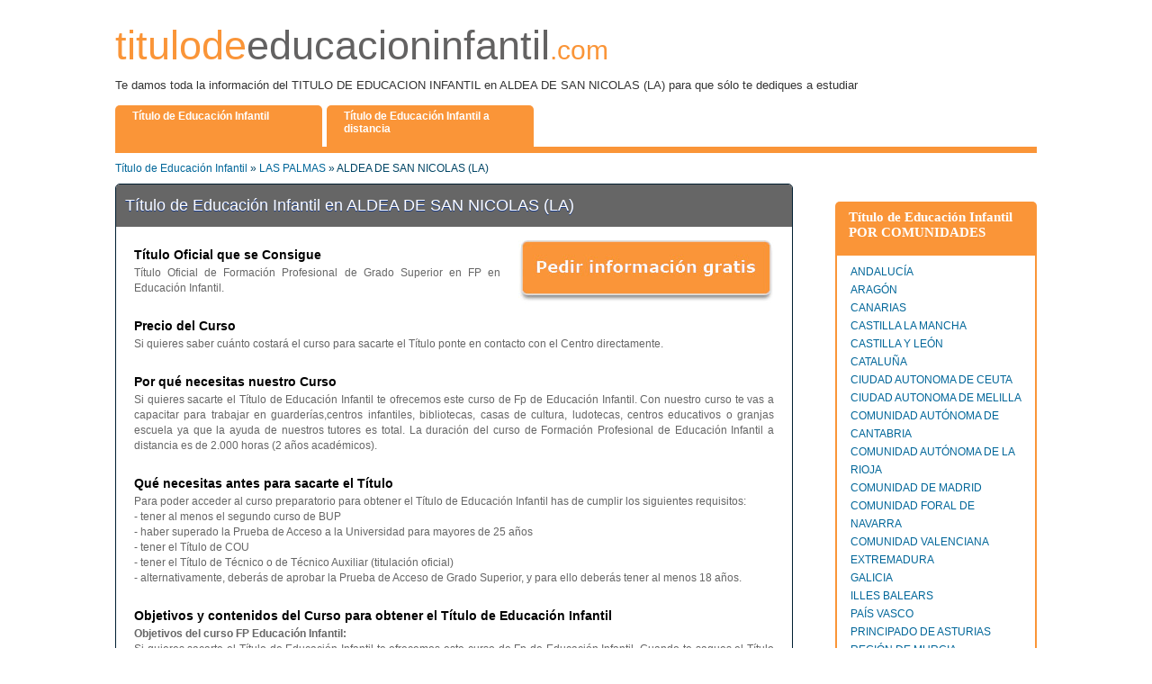

--- FILE ---
content_type: text/html; charset=utf-8
request_url: https://www.titulodeeducacioninfantil.com/c-ALDEA-DE-SAN-NICOLAS-(LA)
body_size: 11933
content:
<!DOCTYPE html PUBLIC "-//W3C//DTD XHTML 1.0 Transitional//ES" "http://www.w3.org/TR/xhtml1/DTD/xhtml1-transitional.dtd">
<html xmlns="http://www.w3.org/1999/xhtml" lang="es">
<head>
<meta http-equiv="Content-Type" content="text/html; charset=utf-8" />
<title>
TITULO DE EDUCACION INFANTIL ALDEA DE SAN NICOLAS (LA)</title>
<meta name="Keywords" content="TITULO DE EDUCACION INFANTIL ALDEA DE SAN NICOLAS (LA), formaci&#243;n profesional TITULO DE EDUCACION INFANTIL ALDEA DE SAN NICOLAS (LA), fp TITULO DE EDUCACION INFANTIL ALDEA DE SAN NICOLAS (LA), ciclos formativos TITULO DE EDUCACION INFANTIL ALDEA DE SAN NICOLAS (LA), FP por libre TITULO DE EDUCACION INFANTIL ALDEA DE SAN NICOLAS (LA)" />
<meta name="Description" content="Con el TITULO DE EDUCACION INFANTIL ALDEA DE SAN NICOLAS (LA) aprenderás todo lo necesario para encontrar trabajo" />
<link href="https://www.titulodeeducacioninfantil.com/css/stylesheet-not-minified.css" rel="stylesheet" type="text/css" />
<!--<link href="css/style.css" rel="stylesheet" type="text/css" />-->
<link rel="stylesheet" type="text/css" href="https://www.titulodeeducacioninfantil.com/css/thickbox.css" />
<!--[if lte IE 6]><style>img, ul,div,input { behavior: url(https://www.titulodeeducacioninfantil.com/css/iepngfix.htc); }</style><![endif]-->
<!--[if lt IE 7]><script type="text/javascript" src="https://www.titulodeeducacioninfantil.com/js/ie7fix.js"></script><![endif]-->
<script type="text/javascript" src="https://www.titulodeeducacioninfantil.com/js/jquery-1.4.2.min.js"></script>
<script src="https://www.titulodeeducacioninfantil.com/js/jquery-ui.min.js"></script>
<script type="text/javascript" src="https://www.titulodeeducacioninfantil.com/js/validation.js"></script>
<script type="text/javascript">
$(document).ready(function(e) {
    $( "#makeMeDraggable" ).draggable();
});
</script>
</head>
<body>
<div class="wrap">
  <div class="header">
    <div class="logo" style="font-size:45px"><a href="https://www.titulodeeducacioninfantil.com/"><span class="co">titulode</span><span>educacioninfantil</span><span class="logo_1">.com</span></a></div>
<div class="logo_txt"><p>Te damos toda la información del TITULO DE EDUCACION INFANTIL en ALDEA DE SAN NICOLAS (LA) para que s&#243;lo te dediques a estudiar</p>    </div>	
<div class="navi fl">
 
  <ul>	        
    <li><a  href="https://www.titulodeeducacioninfantil.com/"><span>T&#237;tulo de Educaci&#243;n Infantil</span></a></li>	
	       <li><a href="https://www.titulodeeducacioninfantil.com/titulo-de-educacion-infantil-a-distancia.html"><span>T&#237;tulo de Educaci&#243;n Infantil a distancia</span></a></li>				    
   </ul>     
</div>	    
    
    <!--<div class="navi fl">
      <ul>
        <li><a class="active" href="#"><span>CURSOS 1</span></a></li>
        <li><a class="active" href="#"><span>CURSOS 2</span></a></li>
      </ul>
      <div class="cl"></div>
    </div>--> 
    <!--<div class="navi2 fr"><a href="#"><img src="images/sobre_fp.jpg" alt="Recursos_sobre_FP" /></a></div>-->
    <div class="cl"></div>
  </div>
  <div class="body_part">
    <div class="content">
      <div class="breadcrumb">
	<a href="https://www.titulodeeducacioninfantil.com/">T&#237;tulo de Educaci&#243;n Infantil</a>
	 &raquo; <a href="https://www.titulodeeducacioninfantil.com/p-LAS-PALMAS">LAS PALMAS</a>  &raquo; ALDEA DE SAN NICOLAS (LA) </div>
	<div class="box course_content">
		<h2>
			
			T&#237;tulo de Educaci&#243;n Infantil en ALDEA DE SAN NICOLAS (LA)			
		</h2>

		
		        <a href="javascript:void(0);" onclick="javascript:document.getElementById('fadebox').style.display='block'; javascript:document.getElementById('popup').style.display='block'" class="fr" style="padding-left:20px; padding-bottom:20px;"><img src="https://www.titulodeeducacioninfantil.com/images/gratis.jpg" width="284" height="70" alt="lead_form" /></a>
			<h3 class="head1">T&#237;tulo Oficial que se Consigue</h3>
            <p align="justify">T&#237;tulo Oficial de Formaci&#243;n Profesional de Grado Superior en FP en Educaci&#243;n Infantil.</p>
		
			<br><h3 class="head1">Precio del Curso</h3>
            <p align="justify">Si quieres saber cu&#225;nto costar&#225; el curso para sacarte el T&#237;tulo ponte en contacto con el Centro directamente.</p>
			
			
			
						
            <br><h3 class="head1">Por qué necesitas nuestro Curso</h3>
            <p align="justify">Si quieres sacarte el T&#237;tulo de Educaci&#243;n Infantil te ofrecemos este curso de Fp de Educaci&#243;n Infantil. Con nuestro curso te vas a capacitar para trabajar en guarder&#237;as,centros infantiles, bibliotecas, casas de cultura, ludotecas, centros educativos o granjas escuela ya que la ayuda de nuestros tutores es total. La duraci&#243;n del curso de Formaci&#243;n Profesional de Educaci&#243;n Infantil a distancia es de 2.000 horas (2 a&#241;os acad&#233;micos).</p>
									<br><h3 class="head1">Qué necesitas antes para sacarte el Título</h3>
            <p align="justify">Para poder acceder al curso preparatorio para obtener el T&#237;tulo de Educaci&#243;n Infantil has de cumplir los siguientes requisitos:<br>
- tener al menos el segundo curso de BUP<br>
- haber superado  la Prueba de Acceso a la Universidad para mayores de 25 a&#241;os<br>
- tener el T&#237;tulo de COU<br> 
- tener el T&#237;tulo de T&#233;cnico o de T&#233;cnico Auxiliar (titulaci&#243;n oficial)<br> 
- alternativamente, deber&#225;s de aprobar la Prueba de Acceso de Grado Superior, y para ello deber&#225;s tener al menos 18 a&#241;os. <br></p>
						
					<br><h3 class="head1">Objetivos y contenidos del Curso para obtener el T&#237;tulo de Educaci&#243;n Infantil</h3>
					<p align="justify">
					
	<strong>Objetivos del curso FP Educaci&#243;n Infantil:</strong><br />
	Si quieres sacarte el T&#237;tulo de Educaci&#243;n Infantil te ofrecemos este curso de Fp de Educaci&#243;n Infantil. Cuando te saques el T&#237;tulo Oficial nuestro curso te va a capacitar para trabajar en guarder&#237;as,centros infantiles, bibliotecas, casas de cultura, ludotecas, centros educativos o granjas escuela ya que la ayuda de nuestros tutores es total. La duraci&#243;n del curso de Formaci&#243;n Profesional de Educaci&#243;n Infantil a distancia es de 2.000 horas (2 a&#241;os acad&#233;micos).<br />
	<br />
	<strong>Contenidos del curso FP Educaci&#243;n Infantil:</strong><br />
	Para conseguir el T&#237;tulo de FP, el programa del curso&nbsp; Formaci&#243;n Profesional de Grado Superior Educaci&#243;n Infantil es el siguiente:<br />
	- Did&#225;ctica de la educaci&#243;n infantil<br />
	- Autonom&#237;a personal y salud infantil<br />
	- El juego infantil y su metodolog&#237;a<br />
	- Expresi&#243;n y comunicaci&#243;n<br />
	- Desarrollo cognitivo y motor<br />
	- Desarrollo socioafectivo<br />
	- Habilidades sociales<br />
	- Intervenci&#243;n con familias y atenci&#243;n a menores en riesgo social<br />
	- Proyecto de atenci&#243;n a la infancia<br />
	- Primeros auxilios<br />
	- Formaci&#243;n y orientaci&#243;n laboral<br />
	- Empresa e iniciativa emprendedora<br />
	- Formaci&#243;n en centros de trabajo<br />
	<br />
	Al terminar el curso obtendr&#225;s el t&#237;tulo de T&#233;cnico Superioren Educaci&#243;n Infantil<br />
	&nbsp;
<div>
	<strong>Por qu&#233; sacarse el T&#237;tulo de&nbsp;Educaci&#243;n Infantil</strong></div>
<div>
	En el contexto actual de crisis en el que vivimos hay dos sectores que se han visto bastante menos afectados que otros: el de las nuevas tecnolog&#237;a y el de la Educaci&#243;n.</div>
<div>
	Habr&#225;s o&#237;do y le&#237;do que la FP es un sector estrat&#233;gico para el Gobierno: se ha visto la necesidad de alumnos bien preparados para ejercer una profesi&#243;n dadas las carencias actuales de profesionales altamente cualificados, y se est&#225;n tomando las medidas para corregir esta situaci&#243;n, promoviendo los estudios de Grados Medios y Superiores, ya que se observa que los perfiles de profesionales con T&#237;tulos de FP acceden con mayor facilidad a puestos de trabajo, tanto en el pa&#237;s como en el extranjero.</div>
<div>
	Es por ello que cada d&#237;a hay m&#225;s demanda para realizar estudios de FP, ya que es perceptible que los empleadores cada vez demandan que los trabajadores posean un T&#237;tulo Oficial: es por ello que podemos asegurar que los poseedores del T&#237;tulo de Educaci&#243;n Infantil&nbsp;est&#225;n tardando menos tiempo en encontrar un trabajo y que muchos de estos se acaban convirtiendo en trabajos fijos en menos espacio de tiempo.</div>
<div>
	&nbsp;</div>
<div>
	<strong>&#161;S&#225;cate el T&#237;tulo de Educaci&#243;n Infantil y empieza a trabajar ya!</strong></div>					</p>
				
				
	</div>
	
	
	
	
	
	
	
	
	
    <!--<div class="box form">
	
    </div>-->
<div class="cl"></div>
	
	<h2 class="head style1"><font color="#666666"><u>Centros de formaci&#243;n donde sacarte el Título  en ALDEA DE SAN NICOLAS (LA)</u></font></h2><br />
<div class="cursosbox_top1_bg"></div>
        <div class="cursosbox_mid_bg1">
		
	<h2 style="display:none"></h2>
	<div>
				
				<a href="https://www.titulodeeducacioninfantil.com/centro-formacion-Formaci&#243;n-Universitaria"> Centro Privado de Formaci&#243;n Profesional a Distancia&nbsp;Formaci&#243;n Universitaria </a>
				<table  cellspacing="0" cellpadding="0" width="100%">				
				<tr style="color:#000000">
				   <td>
					 Calle Valpara&#237;so 5
				   </td>
				</tr>
				<tr style="color:#000000">
		    		<td>
			    		<strong>Ciudad: </strong>SEVILLA ciudad
				    </td>
				</tr>
				<tr style="color:#000000">
				  <td>
					<strong>Provincia: </strong>SEVILLA
				  </td>
				</tr>
				<tr style="color:#000000">
				  <td>
					ANDALUC&#205;A
				  </td>
				</tr>
				<tr style="color:#000000">
				  <td>
					<strong>C&#243;digo Postal: </strong>41013
				  </td>
				</tr>
				</table></div>
				<div class="alignR"><strong></strong> &nbsp;  &nbsp;<strong></strong></div>
</div>
 <div class="cursosbox_bott_bg"></div>

<br />
<h2 class="head style1"><font color="#666666"><u>Comentarios usuarios del T&#237;tulo de Educaci&#243;n Infantil </u></font></h2><br />
 <div class="cursosbox_top1_bg"></div>
 <div class="cursosbox_mid_bg">
	<h2 style="display:none"></h2>

	</div>
 <div class="cursosbox_bott_bg"></div>	  
		<!--<div class="box">
							<h2 class="cursTxt">Este es un ejemplo de footer de esting test2 footer</h2>
						<a href="http://www.edu.gva.es/eva/es/fp/mspprp3d.htm" target="_blank">este es el link 2</a>  <strong>|</strong>  <a href="http://www.sepe.es/contenido/intermedia.html" target="_blank">nuevo link</a>		</div>-->
		<div id="popup">
  <div class="popupwrapper" id="makeMeDraggable">
  
    <div class="popupp">
      <div class="popup_top"></div>
      <div class="popup_head"><a href="javascript:void(0);" onClick="javascript:document.getElementById('fadebox').style.display='none'; javascript:document.getElementById('popup').style.display='none';" class="fr"><img src="https://www.titulodeeducacioninfantil.com/images/close_butt.jpg" alt="close_butt" width="32" height="32" /></a>
        <p>¿Quieres estudiar este curso A DISTANCIA? Rellena tus datos y TE CONTACTAMOS 
          para informarte</p>
      </div>
      <div class="popup_top_head"></div>
      <div class="popup_mid">
        <form onSubmit="return validate_complex_form();" action="/register-exec.php" method="post" name="send_leads" id="myform">
						<input type="hidden" name="id_curso" value="3638" />
				<input type="hidden" name="id_remitente" value="220" />
				<input type="hidden" name="id_campanya" value="1" />
				<input type="hidden" name="site_url" value="https://www.titulodeeducacioninfantil.com/" />
				<input type="hidden" name="user" value="user" />
				<input type="hidden" name="user_pass" value="user_pass" />
				<input type="hidden" name="redir_peticion_ok" value="" />
				<input type="hidden" name="redir_peticion_fallo" value="" />
				<input type="hidden" name="id_pais" value="66" />
							<input type="hidden" name="send_lead" value="1" />
          <h3 class="co1">Datos personales</h3>
          <div class="lead_form_part">
            <div class="lead_form_part_left fl">
              <div class="box1">
              <input type="hidden" name="courseID" id="courseID" value="315" />
             
                <div class="text_part fl"><span>Nombre</span><span class="co2">*</span></div>
                <div class="input_box fr">
                  <input class="text_filed" name="name1" id="name1" value=""  	 type="text" />
                </div>
                <div class="cl"></div>
              </div>
              <div class="box1">
                <div class="text_part fl"><span>Nacionalidad</span><span class="co2">*</span></div>
                <div class="input_box fr">
                  <select class="select_filed" name="nationality" id="nationality">
				   <option value="Seleccionar">Seleccionar</option>
				      <option value="AF">Afghanistan</option><option value="AL">Albania</option><option value="DZ">Algeria</option><option value="AS">American Samoa</option><option value="AD">Andorra</option><option value="AO">Angola</option><option value="AI">Anguilla</option><option value="AQ">Antarctica</option><option value="AG">Antigua and Barbuda</option><option value="AR">Argentina</option><option value="AM">Armenia</option><option value="AW">Aruba</option><option value="AU">Australia</option><option value="AT">Austria</option><option value="AZ">Azerbaijan</option><option value="BS">Bahamas</option><option value="BH">Bahrain</option><option value="BD">Bangladesh</option><option value="BB">Barbados</option><option value="BY">Belarus</option><option value="BE">Belgium</option><option value="BZ">Belize</option><option value="BJ">Benin</option><option value="BM">Bermuda</option><option value="BT">Bhutan</option><option value="BO">Bolivia</option><option value="BA">Bosnia and Herzegovina</option><option value="BW">Botswana</option><option value="BV">Bouvet Island</option><option value="BR">Brazil</option><option value="IO">British Indian Ocean Territory</option><option value="BN">Brunei Darussalam</option><option value="BG">Bulgaria</option><option value="BF">Burkina Faso</option><option value="BI">Burundi</option><option value="KH">Cambodia</option><option value="CM">Cameroon</option><option value="CA">Canada</option><option value="CV">Cape Verde</option><option value="KY">Cayman Islands</option><option value="CF">Central African Republic</option><option value="TD">Chad</option><option value="CL">Chile</option><option value="CN">China</option><option value="CX">Christmas Island</option><option value="CC">Cocos (Keeling) Islands</option><option value="CO">Colombia</option><option value="KM">Comoros</option><option value="CG">Congo</option><option value="CD">Congo, the Democratic Republic of the</option><option value="CK">Cook Islands</option><option value="CR">Costa Rica</option><option value="CI">Cote D'Ivoire</option><option value="HR">Croatia</option><option value="CU">Cuba</option><option value="CY">Cyprus</option><option value="CZ">Czech Republic</option><option value="DK">Denmark</option><option value="DJ">Djibouti</option><option value="DM">Dominica</option><option value="DO">Dominican Republic</option><option value="EC">Ecuador</option><option value="EG">Egypt</option><option value="SV">El Salvador</option><option value="GQ">Equatorial Guinea</option><option value="ER">Eritrea</option><option value="ES" selected="selected">Espa&ntilde;a</option><option value="EE">Estonia</option><option value="ET">Ethiopia</option><option value="FK">Falkland Islands (Malvinas)</option><option value="FO">Faroe Islands</option><option value="FJ">Fiji</option><option value="FI">Finland</option><option value="FR">France</option><option value="GF">French Guiana</option><option value="PF">French Polynesia</option><option value="TF">French Southern Territories</option><option value="GA">Gabon</option><option value="GM">Gambia</option><option value="GE">Georgia</option><option value="DE">Germany</option><option value="GH">Ghana</option><option value="GI">Gibraltar</option><option value="GR">Greece</option><option value="GL">Greenland</option><option value="GD">Grenada</option><option value="GP">Guadeloupe</option><option value="GU">Guam</option><option value="GT">Guatemala</option><option value="GN">Guinea</option><option value="GW">Guinea-Bissau</option><option value="GY">Guyana</option><option value="HT">Haiti</option><option value="HM">Heard Island and Mcdonald Islands</option><option value="VA">Holy See (Vatican City State)</option><option value="HN">Honduras</option><option value="HK">Hong Kong</option><option value="HU">Hungary</option><option value="IS">Iceland</option><option value="IN">India</option><option value="ID">Indonesia</option><option value="IR">Iran, Islamic Republic of</option><option value="IQ">Iraq</option><option value="IE">Ireland</option><option value="IL">Israel</option><option value="IT">Italy</option><option value="JM">Jamaica</option><option value="JP">Japan</option><option value="JO">Jordan</option><option value="KZ">Kazakhstan</option><option value="KE">Kenya</option><option value="KI">Kiribati</option><option value="KP">Korea, Democratic People's Republic of</option><option value="KR">Korea, Republic of</option><option value="KW">Kuwait</option><option value="KG">Kyrgyzstan</option><option value="LA">Lao People's Democratic Republic</option><option value="LV">Latvia</option><option value="LB">Lebanon</option><option value="LS">Lesotho</option><option value="LR">Liberia</option><option value="LY">Libyan Arab Jamahiriya</option><option value="LI">Liechtenstein</option><option value="LT">Lithuania</option><option value="LU">Luxembourg</option><option value="MO">Macao</option><option value="MK">Macedonia, the Former Yugoslav Republic of</option><option value="MG">Madagascar</option><option value="MW">Malawi</option><option value="MY">Malaysia</option><option value="MV">Maldives</option><option value="ML">Mali</option><option value="MT">Malta</option><option value="MH">Marshall Islands</option><option value="MQ">Martinique</option><option value="MR">Mauritania</option><option value="MU">Mauritius</option><option value="YT">Mayotte</option><option value="MX">Mexico</option><option value="FM">Micronesia, Federated States of</option><option value="MD">Moldova, Republic of</option><option value="MC">Monaco</option><option value="MN">Mongolia</option><option value="MS">Montserrat</option><option value="MA">Morocco</option><option value="MZ">Mozambique</option><option value="MM">Myanmar</option><option value="NA">Namibia</option><option value="NR">Nauru</option><option value="NP">Nepal</option><option value="NL">Netherlands</option><option value="AN">Netherlands Antilles</option><option value="NC">New Caledonia</option><option value="NZ">New Zealand</option><option value="NI">Nicaragua</option><option value="NE">Niger</option><option value="NG">Nigeria</option><option value="NU">Niue</option><option value="NF">Norfolk Island</option><option value="MP">Northern Mariana Islands</option><option value="NO">Norway</option><option value="OM">Oman</option><option value="PK">Pakistan</option><option value="PW">Palau</option><option value="PS">Palestinian Territory, Occupied</option><option value="PA">Panama</option><option value="PG">Papua New Guinea</option><option value="PY">Paraguay</option><option value="PE">Peru</option><option value="PH">Philippines</option><option value="PN">Pitcairn</option><option value="PL">Poland</option><option value="PT">Portugal</option><option value="PR">Puerto Rico</option><option value="QA">Qatar</option><option value="RE">Reunion</option><option value="RO">Romania</option><option value="RU">Russian Federation</option><option value="RW">Rwanda</option><option value="SH">Saint Helena</option><option value="KN">Saint Kitts and Nevis</option><option value="LC">Saint Lucia</option><option value="PM">Saint Pierre and Miquelon</option><option value="VC">Saint Vincent and the Grenadines</option><option value="WS">Samoa</option><option value="SM">San Marino</option><option value="ST">Sao Tome and Principe</option><option value="SA">Saudi Arabia</option><option value="SN">Senegal</option><option value="CS">Serbia and Montenegro</option><option value="SC">Seychelles</option><option value="SL">Sierra Leone</option><option value="SG">Singapore</option><option value="SK">Slovakia</option><option value="SI">Slovenia</option><option value="SB">Solomon Islands</option><option value="SO">Somalia</option><option value="ZA">South Africa</option><option value="GS">South Georgia and the South Sandwich Islands</option><option value="LK">Sri Lanka</option><option value="SD">Sudan</option><option value="SR">Suriname</option><option value="SJ">Svalbard and Jan Mayen</option><option value="SZ">Swaziland</option><option value="SE">Sweden</option><option value="CH">Switzerland</option><option value="SY">Syrian Arab Republic</option><option value="TW">Taiwan, Province of China</option><option value="TJ">Tajikistan</option><option value="TZ">Tanzania, United Republic of</option><option value="TH">Thailand</option><option value="TL">Timor-Leste</option><option value="TG">Togo</option><option value="TK">Tokelau</option><option value="TO">Tonga</option><option value="TT">Trinidad and Tobago</option><option value="TN">Tunisia</option><option value="TR">Turkey</option><option value="TM">Turkmenistan</option><option value="TC">Turks and Caicos Islands</option><option value="TV">Tuvalu</option><option value="UG">Uganda</option><option value="UA">Ukraine</option><option value="AE">United Arab Emirates</option><option value="GB">United Kingdom</option><option value="US">United States</option><option value="UM">United States Minor Outlying Islands</option><option value="UY">Uruguay</option><option value="UZ">Uzbekistan</option><option value="VU">Vanuatu</option><option value="VE">Venezuela</option><option value="VN">Viet Nam</option><option value="VG">Virgin Islands, British</option><option value="VI">Virgin Islands, U.s.</option><option value="WF">Wallis and Futuna</option><option value="EH">Western Sahara</option><option value="YE">Yemen</option><option value="ZM">Zambia</option><option value="ZW">Zimbabwe</option><!--                    <option value="Espa&#241;a">Espa&#241;a&nbsp;&nbsp;&nbsp;&nbsp;&nbsp;&nbsp;&nbsp;&nbsp;&nbsp;&nbsp;&nbsp;&nbsp;&nbsp;&nbsp;&nbsp;&nbsp;&nbsp;&nbsp;&nbsp;&nbsp;&nbsp;</option>-->
                  </select>
                </div>
                <div class="cl"></div>
              </div>
              <div class="box1">
                <div class="text_part fl"><span>Fecha de 
                  Nacimiento</span><span class="co2">*</span></div>
                <div class="input_box fr">
                  <select class="small_select_filed" id="day" name="birthdateD"  >
                   <option value="Dia">D&#237;a</option>
								<option value="1" >1</option><option value="2" >2</option><option value="3" >3</option><option value="4" >4</option><option value="5" >5</option><option value="6" >6</option><option value="7" >7</option><option value="8" >8</option><option value="9" >9</option><option value="10" >10</option><option value="11" >11</option><option value="12" >12</option><option value="13" >13</option><option value="14" >14</option><option value="15" >15</option><option value="16" >16</option><option value="17" >17</option><option value="18" >18</option><option value="19" >19</option><option value="20" >20</option><option value="21" >21</option><option value="22" >22</option><option value="23" >23</option><option value="24" >24</option><option value="25" >25</option><option value="26" >26</option><option value="27" >27</option><option value="28" >28</option><option value="29" >29</option><option value="30" >30</option><option value="31" >31</option>                  </select>
                  <select class="small_select_filed" id="month" name="birthdateM"  onchange="changeDays()" >
                   <option value="Mes">Mes</option>
								<option value="1" >1</option><option value="2" >2</option><option value="3" >3</option><option value="4" >4</option><option value="5" >5</option><option value="6" >6</option><option value="7" >7</option><option value="8" >8</option><option value="9" >9</option><option value="10" >10</option><option value="11" >11</option><option value="12" >12</option>                  </select>
                				 <select class="small_select_filed" id="y" name="birthdateY"  onchange="changeDays()" >
                   <option value="A&#241;o">A&#241;o</option>
								<option value="1950" >1950</option><option value="1951" >1951</option><option value="1952" >1952</option><option value="1953" >1953</option><option value="1954" >1954</option><option value="1955" >1955</option><option value="1956" >1956</option><option value="1957" >1957</option><option value="1958" >1958</option><option value="1959" >1959</option><option value="1960" >1960</option><option value="1961" >1961</option><option value="1962" >1962</option><option value="1963" >1963</option><option value="1964" >1964</option><option value="1965" >1965</option><option value="1966" >1966</option><option value="1967" >1967</option><option value="1968" >1968</option><option value="1969" >1969</option><option value="1970" >1970</option><option value="1971" >1971</option><option value="1972" >1972</option><option value="1973" >1973</option><option value="1974" >1974</option><option value="1975" >1975</option><option value="1976" >1976</option><option value="1977" >1977</option><option value="1978" >1978</option><option value="1979" >1979</option><option value="1980" >1980</option><option value="1981" >1981</option><option value="1982" >1982</option><option value="1983" >1983</option><option value="1984" >1984</option><option value="1985" >1985</option><option value="1986" >1986</option><option value="1987" >1987</option><option value="1988" >1988</option><option value="1989" >1989</option><option value="1990" >1990</option><option value="1991" >1991</option><option value="1992" >1992</option><option value="1993" >1993</option><option value="1994" >1994</option><option value="1995" >1995</option><option value="1996" >1996</option><option value="1997" >1997</option><option value="1998" >1998</option><option value="1999" >1999</option><option value="2000" >2000</option><option value="2001" >2001</option><option value="2002" >2002</option><option value="2003" >2003</option><option value="2004" >2004</option><option value="2005" >2005</option><option value="2006" >2006</option><option value="2007" >2007</option><option value="2008" >2008</option><option value="2009" >2009</option><option value="2010" >2010</option><option value="2011" >2011</option><option value="2012" >2012</option><option value="2013" >2013</option><option value="2014" >2014</option><option value="2015" >2015</option><option value="2016" >2016</option><option value="2017" >2017</option><option value="2018" >2018</option><option value="2019" >2019</option><option value="2020" >2020</option><option value="2021" >2021</option><option value="2022" >2022</option><option value="2023" >2023</option><option value="2024" >2024</option><option value="2025" >2025</option><option value="2026" >2026</option>                  </select>
                </div>
                <div class="cl"></div>
              </div>
              <div class="cl"></div>
            </div>
            <div class="lead_form_part_right fr">
              <div class="box1">
                <div class="text_part fl"><span>Apellidos</span><span class="co2">*</span></div>
                <div class="input_box fr">
                  <input class="text_filed"  type="text" name="name2" id="name2" value=""   />
                </div>
                <div class="cl"></div>
              </div>
              <div class="box1">
                <div class="text_part fl"><span>DNI/NIF</span><span class="co2">*</span></div>
                <div class="input_box fr">
                  <input class="text_filed"  type="text"  name="DNI_NIF" id="DNI_NIF" value=""  />
                </div>
                <div class="cl"></div>
              </div>
              <div class="box1">
                <div class="text_part fl"><span>Sexo</span><span class="co2">*</span></div>
                <div class="input_box fr">
                  <label class="radio_butt">
                  <input type="radio" name="sex" value="F" id="sex"  />
                  &nbsp;<span>Hombre</span></label>
                  <label class="radio_butt">
                  <input type="radio" name="sex" value="M" id="sex1" checked="checked" />
                  &nbsp;<span>Mujer</span> </label>
                </div>
                <div class="cl"></div>
              </div>
              <div class="cl"></div>
            </div>
            <div class="cl"></div>
          </div>
          <h3 class="co1">Datos de contacto</h3>
          <div class="lead_form_part">
            <div class="lead_form_part_left fl">
              <div class="box1">
                <div class="text_part fl"><span>Direcci&#243;n</span><span class="co2">*</span></div>
                <div class="input_box fr">
                  <input class="text_filed"  type="text" name="adress1" id="adress1" value="" />
                </div>
                <div class="cl"></div>
              </div>
              <div class="box1">
                <div class="text_part fl"><span>C&#243;digo Postal</span><span class="co2">*</span></div>
                <div class="input_box fr">
                  <input class="text_filed"  type="text" name="postal_code" id="postal_code" value=""  />
                </div>
                <div class="cl"></div>
              </div>
              <div class="box1">
                <div class="text_part fl"><span>Provincia</span><span class="co2">*</span></div>
                <div class="input_box fr">
                  <select class="select_filed" name="id_provincia" id="id_provincia" >
							<option value="Seleccionar">Seleccionar</option>
						           <option value="ES-C">A CORU&#209;A</option><option value="ES-VI">ALAVA</option><option value="ES-AB">ALBACETE</option><option value="ES-A">ALICANTE</option><option value="ES-AL">ALMERIA</option><option value="ES-O">ASTURIAS</option><option value="ES-AV">AVILA</option><option value="ES-BA">BADAJOZ</option><option value="ES-PM">BALEARES</option><option value="ES-B">BARCELONA</option><option value="ES-BU">BURGOS</option><option value="ES-CC">CACERES</option><option value="ES-CA">CADIZ</option><option value="ES-S">CANTABRIA</option><option value="ES-CS">CASTELLON</option><option value="ES-CE">CEUTA</option><option value="ES-CR">CIUDAD REAL</option><option value="ES-CO">CORDOBA</option><option value="ES-CU">CUENCA</option><option value="ES-GI">GIRONA</option><option value="ES-GR">GRANADA</option><option value="ES-GU">GUADALAJARA</option><option value="ES-SS">GUIPUZCOA</option><option value="ES-H">HUELVA</option><option value="ES-HU">HUESCA</option><option value="ES-J">JAEN</option><option value="ES-LO">LA RIOJA</option><option value="ES-LE">LE&#211;N</option><option value="ES-L">LLEIDA</option><option value="ES-LU">LUGO</option><option value="ES-M">MADRID</option><option value="ES-MA">MALAGA</option><option value="ES-ML">MELILLA</option><option value="ES-MU">MURCIA</option><option value="ES-NA">NAVARRA</option><option value="ES-OR">OURENSE</option><option value="ES-P">PALENCIA</option><option value="ES-GC">PALMAS (LAS)</option><option value="ES-PO">PONTEVEDRA</option><option value="ES-SA">SALAMANCA</option><option value="ES-TF">SANTA CRUZ DE TENERIFE</option><option value="ES-SG">SEGOVIA</option><option value="ES-SE">SEVILLA</option><option value="ES-SO">SORIA</option><option value="ES-T">TARRAGONA</option><option value="ES-TE">TERUEL</option><option value="ES-TO">TOLEDO</option><option value="ES-V">VALENCIA/VAL&#233;NCIA</option><option value="ES-VA">VALLADOLID</option><option value="ES-BI">VIZCAYA</option><option value="ES-ZA">ZAMORA</option><option value="ES-Z">ZARAGOZA</option>		
				  </select>			
                </div>
                <div class="cl"></div>
              </div>
              <div class="box1">
                <div class="text_part fl"><span>Tel&#233;fono</span><span class="co2">*</span></div>
                <div class="input_box fr">
                  <input class="text_filed"  type="text" name="phone" id="phone" value=""  />
                </div>
                <div class="cl"></div>
              </div>
              <div class="box1">
                <div class="text_part fl"><span>Comentarios:</span></div>
                <div class="input_box fr">
                  <textarea class="textarea_filed" name="comment" id="comment" rows="" cols="" ></textarea>
                </div>
                <div class="cl"></div>
              </div>
              <div class="box1">
                <div class="text_part fl">&nbsp;</div>
                <div class="input_box fr">
                  
						<input type="hidden" name="legalnew1" id="legalnew1"  value="1" class="parent"/>
						<input type="hidden" name="legalnew2" id="legalnew2"  value="1" class="parent"/>
						<input type="hidden" name="legalnew3" id="legalnew3" value="1" class="parent"/>
						<input type="hidden" name="legalnew4" id="legalnew4" value="1" class="parent" />
				</div>
                <div class="cl"></div>
              </div>
              <div class="box1">
                <div class="text_part fl">&nbsp;</div>
                <div class="input_box fr agree">
                	<input type="checkbox" name="agree" id="agree" value="IAgree" checked="checked" />
					<span>He le&#237;do el  <a href="https://www.titulodeeducacioninfantil.com/agreement.php?&amp;keepThis=true&amp;TB_iframe=true&amp;height=400&amp;width=700" class="thickbox"  rel="noindex-nofollow">aviso legal</a> y acepto</span>
                    <span class="co2">*</span><span><b>datos obligatorios</b></span>
                </div>
                <div class="cl"></div>
              </div>
              <div class="cl"></div>
            </div>
            <div class="lead_form_part_right fr">
              <div class="box1">
                <div class="text_part fl"><span>N&#250;mero</span><span class="co2">*</span></div>
                <div class="input_box fr">
                  <input class="text_filed"  type="text" name="adress2" id="adress2"  value=""  />
                </div>
                <div class="cl"></div>
              </div>
              <div class="box1">
                <div class="text_part fl"><span>Poblaci&#243;n</span><span class="co2">*</span></div>
                <div class="input_box fr">
                  <input class="text_filed" name="city" id="city" value=""  type="text" />
                </div>
                <div class="cl"></div>
              </div>
              <div class="box1">
                <div class="text_part fl"><span>Pa&#237;s de Residencia</span><span class="co2">*</span></div>
                <div class="input_box fr">
                  <select class="select_filed" name="residence" id="residence" >
						   <option value="Seleccionar">Seleccionar</option>
				                                          
							               
							               <option value="AF" >Afghanistan</option>
							                                                    
							               
							               <option value="AL" >Albania</option>
							                                                    
							               
							               <option value="DZ" >Algeria</option>
							                                                    
							               
							               <option value="AS" >American Samoa</option>
							                                                    
							               
							               <option value="AD" >Andorra</option>
							                                                    
							               
							               <option value="AO" >Angola</option>
							                                                    
							               
							               <option value="AI" >Anguilla</option>
							                                                    
							               
							               <option value="AQ" >Antarctica</option>
							                                                    
							               
							               <option value="AG" >Antigua and Barbuda</option>
							                                                    
							               
							               <option value="AR" >Argentina</option>
							                                                    
							               
							               <option value="AM" >Armenia</option>
							                                                    
							               
							               <option value="AW" >Aruba</option>
							                                                    
							               
							               <option value="AU" >Australia</option>
							                                                    
							               
							               <option value="AT" >Austria</option>
							                                                    
							               
							               <option value="AZ" >Azerbaijan</option>
							                                                    
							               
							               <option value="BS" >Bahamas</option>
							                                                    
							               
							               <option value="BH" >Bahrain</option>
							                                                    
							               
							               <option value="BD" >Bangladesh</option>
							                                                    
							               
							               <option value="BB" >Barbados</option>
							                                                    
							               
							               <option value="BY" >Belarus</option>
							                                                    
							               
							               <option value="BE" >Belgium</option>
							                                                    
							               
							               <option value="BZ" >Belize</option>
							                                                    
							               
							               <option value="BJ" >Benin</option>
							                                                    
							               
							               <option value="BM" >Bermuda</option>
							                                                    
							               
							               <option value="BT" >Bhutan</option>
							                                                    
							               
							               <option value="BO" >Bolivia</option>
							                                                    
							               
							               <option value="BA" >Bosnia and Herzegovina</option>
							                                                    
							               
							               <option value="BW" >Botswana</option>
							                                                    
							               
							               <option value="BV" >Bouvet Island</option>
							                                                    
							               
							               <option value="BR" >Brazil</option>
							                                                    
							               
							               <option value="IO" >British Indian Ocean Territory</option>
							                                                    
							               
							               <option value="BN" >Brunei Darussalam</option>
							                                                    
							               
							               <option value="BG" >Bulgaria</option>
							                                                    
							               
							               <option value="BF" >Burkina Faso</option>
							                                                    
							               
							               <option value="BI" >Burundi</option>
							                                                    
							               
							               <option value="KH" >Cambodia</option>
							                                                    
							               
							               <option value="CM" >Cameroon</option>
							                                                    
							               
							               <option value="CA" >Canada</option>
							                                                    
							               
							               <option value="CV" >Cape Verde</option>
							                                                    
							               
							               <option value="KY" >Cayman Islands</option>
							                                                    
							               
							               <option value="CF" >Central African Republic</option>
							                                                    
							               
							               <option value="TD" >Chad</option>
							                                                    
							               
							               <option value="CL" >Chile</option>
							                                                    
							               
							               <option value="CN" >China</option>
							                                                    
							               
							               <option value="CX" >Christmas Island</option>
							                                                    
							               
							               <option value="CC" >Cocos (Keeling) Islands</option>
							                                                    
							               
							               <option value="CO" >Colombia</option>
							                                                    
							               
							               <option value="KM" >Comoros</option>
							                                                    
							               
							               <option value="CG" >Congo</option>
							                                                    
							               
							               <option value="CD" >Congo, the Democratic Republic of the</option>
							                                                    
							               
							               <option value="CK" >Cook Islands</option>
							                                                    
							               
							               <option value="CR" >Costa Rica</option>
							                                                    
							               
							               <option value="CI" >Cote D'Ivoire</option>
							                                                    
							               
							               <option value="HR" >Croatia</option>
							                                                    
							               
							               <option value="CU" >Cuba</option>
							                                                    
							               
							               <option value="CY" >Cyprus</option>
							                                                    
							               
							               <option value="CZ" >Czech Republic</option>
							                                                    
							               
							               <option value="DK" >Denmark</option>
							                                                    
							               
							               <option value="DJ" >Djibouti</option>
							                                                    
							               
							               <option value="DM" >Dominica</option>
							                                                    
							               
							               <option value="DO" >Dominican Republic</option>
							                                                    
							               
							               <option value="EC" >Ecuador</option>
							                                                    
							               
							               <option value="EG" >Egypt</option>
							                                                    
							               
							               <option value="SV" >El Salvador</option>
							                                                    
							               
							               <option value="GQ" >Equatorial Guinea</option>
							                                                    
							               
							               <option value="ER" >Eritrea</option>
							                                                    
							               
							               <option value="ES" selected="selected">Espa&ntilde;a</option>
							                                                    
							               
							               <option value="EE" >Estonia</option>
							                                                    
							               
							               <option value="ET" >Ethiopia</option>
							                                                    
							               
							               <option value="FK" >Falkland Islands (Malvinas)</option>
							                                                    
							               
							               <option value="FO" >Faroe Islands</option>
							                                                    
							               
							               <option value="FJ" >Fiji</option>
							                                                    
							               
							               <option value="FI" >Finland</option>
							                                                    
							               
							               <option value="FR" >France</option>
							                                                    
							               
							               <option value="GF" >French Guiana</option>
							                                                    
							               
							               <option value="PF" >French Polynesia</option>
							                                                    
							               
							               <option value="TF" >French Southern Territories</option>
							                                                    
							               
							               <option value="GA" >Gabon</option>
							                                                    
							               
							               <option value="GM" >Gambia</option>
							                                                    
							               
							               <option value="GE" >Georgia</option>
							                                                    
							               
							               <option value="DE" >Germany</option>
							                                                    
							               
							               <option value="GH" >Ghana</option>
							                                                    
							               
							               <option value="GI" >Gibraltar</option>
							                                                    
							               
							               <option value="GR" >Greece</option>
							                                                    
							               
							               <option value="GL" >Greenland</option>
							                                                    
							               
							               <option value="GD" >Grenada</option>
							                                                    
							               
							               <option value="GP" >Guadeloupe</option>
							                                                    
							               
							               <option value="GU" >Guam</option>
							                                                    
							               
							               <option value="GT" >Guatemala</option>
							                                                    
							               
							               <option value="GN" >Guinea</option>
							                                                    
							               
							               <option value="GW" >Guinea-Bissau</option>
							                                                    
							               
							               <option value="GY" >Guyana</option>
							                                                    
							               
							               <option value="HT" >Haiti</option>
							                                                    
							               
							               <option value="HM" >Heard Island and Mcdonald Islands</option>
							                                                    
							               
							               <option value="VA" >Holy See (Vatican City State)</option>
							                                                    
							               
							               <option value="HN" >Honduras</option>
							                                                    
							               
							               <option value="HK" >Hong Kong</option>
							                                                    
							               
							               <option value="HU" >Hungary</option>
							                                                    
							               
							               <option value="IS" >Iceland</option>
							                                                    
							               
							               <option value="IN" >India</option>
							                                                    
							               
							               <option value="ID" >Indonesia</option>
							                                                    
							               
							               <option value="IR" >Iran, Islamic Republic of</option>
							                                                    
							               
							               <option value="IQ" >Iraq</option>
							                                                    
							               
							               <option value="IE" >Ireland</option>
							                                                    
							               
							               <option value="IL" >Israel</option>
							                                                    
							               
							               <option value="IT" >Italy</option>
							                                                    
							               
							               <option value="JM" >Jamaica</option>
							                                                    
							               
							               <option value="JP" >Japan</option>
							                                                    
							               
							               <option value="JO" >Jordan</option>
							                                                    
							               
							               <option value="KZ" >Kazakhstan</option>
							                                                    
							               
							               <option value="KE" >Kenya</option>
							                                                    
							               
							               <option value="KI" >Kiribati</option>
							                                                    
							               
							               <option value="KP" >Korea, Democratic People's Republic of</option>
							                                                    
							               
							               <option value="KR" >Korea, Republic of</option>
							                                                    
							               
							               <option value="KW" >Kuwait</option>
							                                                    
							               
							               <option value="KG" >Kyrgyzstan</option>
							                                                    
							               
							               <option value="LA" >Lao People's Democratic Republic</option>
							                                                    
							               
							               <option value="LV" >Latvia</option>
							                                                    
							               
							               <option value="LB" >Lebanon</option>
							                                                    
							               
							               <option value="LS" >Lesotho</option>
							                                                    
							               
							               <option value="LR" >Liberia</option>
							                                                    
							               
							               <option value="LY" >Libyan Arab Jamahiriya</option>
							                                                    
							               
							               <option value="LI" >Liechtenstein</option>
							                                                    
							               
							               <option value="LT" >Lithuania</option>
							                                                    
							               
							               <option value="LU" >Luxembourg</option>
							                                                    
							               
							               <option value="MO" >Macao</option>
							                                                    
							               
							               <option value="MK" >Macedonia, the Former Yugoslav Republic of</option>
							                                                    
							               
							               <option value="MG" >Madagascar</option>
							                                                    
							               
							               <option value="MW" >Malawi</option>
							                                                    
							               
							               <option value="MY" >Malaysia</option>
							                                                    
							               
							               <option value="MV" >Maldives</option>
							                                                    
							               
							               <option value="ML" >Mali</option>
							                                                    
							               
							               <option value="MT" >Malta</option>
							                                                    
							               
							               <option value="MH" >Marshall Islands</option>
							                                                    
							               
							               <option value="MQ" >Martinique</option>
							                                                    
							               
							               <option value="MR" >Mauritania</option>
							                                                    
							               
							               <option value="MU" >Mauritius</option>
							                                                    
							               
							               <option value="YT" >Mayotte</option>
							                                                    
							               
							               <option value="MX" >Mexico</option>
							                                                    
							               
							               <option value="FM" >Micronesia, Federated States of</option>
							                                                    
							               
							               <option value="MD" >Moldova, Republic of</option>
							                                                    
							               
							               <option value="MC" >Monaco</option>
							                                                    
							               
							               <option value="MN" >Mongolia</option>
							                                                    
							               
							               <option value="MS" >Montserrat</option>
							                                                    
							               
							               <option value="MA" >Morocco</option>
							                                                    
							               
							               <option value="MZ" >Mozambique</option>
							                                                    
							               
							               <option value="MM" >Myanmar</option>
							                                                    
							               
							               <option value="NA" >Namibia</option>
							                                                    
							               
							               <option value="NR" >Nauru</option>
							                                                    
							               
							               <option value="NP" >Nepal</option>
							                                                    
							               
							               <option value="NL" >Netherlands</option>
							                                                    
							               
							               <option value="AN" >Netherlands Antilles</option>
							                                                    
							               
							               <option value="NC" >New Caledonia</option>
							                                                    
							               
							               <option value="NZ" >New Zealand</option>
							                                                    
							               
							               <option value="NI" >Nicaragua</option>
							                                                    
							               
							               <option value="NE" >Niger</option>
							                                                    
							               
							               <option value="NG" >Nigeria</option>
							                                                    
							               
							               <option value="NU" >Niue</option>
							                                                    
							               
							               <option value="NF" >Norfolk Island</option>
							                                                    
							               
							               <option value="MP" >Northern Mariana Islands</option>
							                                                    
							               
							               <option value="NO" >Norway</option>
							                                                    
							               
							               <option value="OM" >Oman</option>
							                                                    
							               
							               <option value="PK" >Pakistan</option>
							                                                    
							               
							               <option value="PW" >Palau</option>
							                                                    
							               
							               <option value="PS" >Palestinian Territory, Occupied</option>
							                                                    
							               
							               <option value="PA" >Panama</option>
							                                                    
							               
							               <option value="PG" >Papua New Guinea</option>
							                                                    
							               
							               <option value="PY" >Paraguay</option>
							                                                    
							               
							               <option value="PE" >Peru</option>
							                                                    
							               
							               <option value="PH" >Philippines</option>
							                                                    
							               
							               <option value="PN" >Pitcairn</option>
							                                                    
							               
							               <option value="PL" >Poland</option>
							                                                    
							               
							               <option value="PT" >Portugal</option>
							                                                    
							               
							               <option value="PR" >Puerto Rico</option>
							                                                    
							               
							               <option value="QA" >Qatar</option>
							                                                    
							               
							               <option value="RE" >Reunion</option>
							                                                    
							               
							               <option value="RO" >Romania</option>
							                                                    
							               
							               <option value="RU" >Russian Federation</option>
							                                                    
							               
							               <option value="RW" >Rwanda</option>
							                                                    
							               
							               <option value="SH" >Saint Helena</option>
							                                                    
							               
							               <option value="KN" >Saint Kitts and Nevis</option>
							                                                    
							               
							               <option value="LC" >Saint Lucia</option>
							                                                    
							               
							               <option value="PM" >Saint Pierre and Miquelon</option>
							                                                    
							               
							               <option value="VC" >Saint Vincent and the Grenadines</option>
							                                                    
							               
							               <option value="WS" >Samoa</option>
							                                                    
							               
							               <option value="SM" >San Marino</option>
							                                                    
							               
							               <option value="ST" >Sao Tome and Principe</option>
							                                                    
							               
							               <option value="SA" >Saudi Arabia</option>
							                                                    
							               
							               <option value="SN" >Senegal</option>
							                                                    
							               
							               <option value="CS" >Serbia and Montenegro</option>
							                                                    
							               
							               <option value="SC" >Seychelles</option>
							                                                    
							               
							               <option value="SL" >Sierra Leone</option>
							                                                    
							               
							               <option value="SG" >Singapore</option>
							                                                    
							               
							               <option value="SK" >Slovakia</option>
							                                                    
							               
							               <option value="SI" >Slovenia</option>
							                                                    
							               
							               <option value="SB" >Solomon Islands</option>
							                                                    
							               
							               <option value="SO" >Somalia</option>
							                                                    
							               
							               <option value="ZA" >South Africa</option>
							                                                    
							               
							               <option value="GS" >South Georgia and the South Sandwich Islands</option>
							                                                    
							               
							               <option value="LK" >Sri Lanka</option>
							                                                    
							               
							               <option value="SD" >Sudan</option>
							                                                    
							               
							               <option value="SR" >Suriname</option>
							                                                    
							               
							               <option value="SJ" >Svalbard and Jan Mayen</option>
							                                                    
							               
							               <option value="SZ" >Swaziland</option>
							                                                    
							               
							               <option value="SE" >Sweden</option>
							                                                    
							               
							               <option value="CH" >Switzerland</option>
							                                                    
							               
							               <option value="SY" >Syrian Arab Republic</option>
							                                                    
							               
							               <option value="TW" >Taiwan, Province of China</option>
							                                                    
							               
							               <option value="TJ" >Tajikistan</option>
							                                                    
							               
							               <option value="TZ" >Tanzania, United Republic of</option>
							                                                    
							               
							               <option value="TH" >Thailand</option>
							                                                    
							               
							               <option value="TL" >Timor-Leste</option>
							                                                    
							               
							               <option value="TG" >Togo</option>
							                                                    
							               
							               <option value="TK" >Tokelau</option>
							                                                    
							               
							               <option value="TO" >Tonga</option>
							                                                    
							               
							               <option value="TT" >Trinidad and Tobago</option>
							                                                    
							               
							               <option value="TN" >Tunisia</option>
							                                                    
							               
							               <option value="TR" >Turkey</option>
							                                                    
							               
							               <option value="TM" >Turkmenistan</option>
							                                                    
							               
							               <option value="TC" >Turks and Caicos Islands</option>
							                                                    
							               
							               <option value="TV" >Tuvalu</option>
							                                                    
							               
							               <option value="UG" >Uganda</option>
							                                                    
							               
							               <option value="UA" >Ukraine</option>
							                                                    
							               
							               <option value="AE" >United Arab Emirates</option>
							                                                    
							               
							               <option value="GB" >United Kingdom</option>
							                                                    
							               
							               <option value="US" >United States</option>
							                                                    
							               
							               <option value="UM" >United States Minor Outlying Islands</option>
							                                                    
							               
							               <option value="UY" >Uruguay</option>
							                                                    
							               
							               <option value="UZ" >Uzbekistan</option>
							                                                    
							               
							               <option value="VU" >Vanuatu</option>
							                                                    
							               
							               <option value="VE" >Venezuela</option>
							                                                    
							               
							               <option value="VN" >Viet Nam</option>
							                                                    
							               
							               <option value="VG" >Virgin Islands, British</option>
							                                                    
							               
							               <option value="VI" >Virgin Islands, U.s.</option>
							                                                    
							               
							               <option value="WF" >Wallis and Futuna</option>
							                                                    
							               
							               <option value="EH" >Western Sahara</option>
							                                                    
							               
							               <option value="YE" >Yemen</option>
							                                                    
							               
							               <option value="ZM" >Zambia</option>
							                                                    
							               
							               <option value="ZW" >Zimbabwe</option>
							               				  </select>		
                </div>
                <div class="cl"></div>
              </div>
              <div class="box1">
                <div class="text_part fl"><span>E-mail</span><span class="co2">*</span></div>
                <div class="input_box fr">
                  <input class="text_filed" name="email" id="email" value=""  type="text" />
                </div>
                <div class="cl"></div>
              </div>
              <div class="box1">
                <!--<div class="text_part fl">Código seguridad</div>-->
                <div class="input_box fr">
                  <!--<input type="text" name="captcha" class="captcha" id="captcha" />
                  <img src="images/image.php?1769018215" style="border:1px #ccc solid; margin:5px 0" />-->
                  <input name="" type="image" id="button" src="https://www.titulodeeducacioninfantil.com/images/pedir_butt.jpg" />
                </div>
                <div class="cl"></div>
              </div>
              <div class="cl"></div>
            </div>
            <div class="cl"></div>
          </div>
        </form>
        <div class="cl"></div>

      </div>
      <div class="popup_bott"></div>
      <div class="cl"></div>
    </div>
  </div>
</div>
<div id="fadebox"></div>

    </div>
  </div>
  <div class="sidebar">
    
 <div class="porfp_box fr">
        <div class="porfp_head"></div>		<div class="porfp_head_part">T&#237;tulo de Educaci&#243;n Infantil POR COMUNIDADES</div> 
		 	<div class="porfp_top_bg"></div>
        <div class="porfp_mid_bg">
          <div class="porfp_name">

	<ul><li><a href="https://www.titulodeeducacioninfantil.com/r-ANDALUC&#205;A">ANDALUC&#205;A</a></li><li><a href="https://www.titulodeeducacioninfantil.com/r-ARAG&#211;N">ARAG&#211;N</a></li><li><a href="https://www.titulodeeducacioninfantil.com/r-CANARIAS">CANARIAS</a></li><li><a href="https://www.titulodeeducacioninfantil.com/r-CASTILLA-LA-MANCHA">CASTILLA LA MANCHA</a></li><li><a href="https://www.titulodeeducacioninfantil.com/r-CASTILLA-Y-LE&#211;N">CASTILLA Y LE&#211;N</a></li><li><a href="https://www.titulodeeducacioninfantil.com/r-CATALU&#209;A">CATALU&#209;A</a></li><li><a href="https://www.titulodeeducacioninfantil.com/r-CIUDAD-AUTONOMA-DE-CEUTA">CIUDAD AUTONOMA DE CEUTA</a></li><li><a href="https://www.titulodeeducacioninfantil.com/r-CIUDAD-AUTONOMA-DE-MELILLA">CIUDAD AUTONOMA DE MELILLA</a></li><li><a href="https://www.titulodeeducacioninfantil.com/r-COMUNIDAD-AUT&#211;NOMA-DE-CANTABRIA">COMUNIDAD AUT&#211;NOMA DE CANTABRIA</a></li><li><a href="https://www.titulodeeducacioninfantil.com/r-COMUNIDAD-AUT&#211;NOMA-DE-LA-RIOJA">COMUNIDAD AUT&#211;NOMA DE LA RIOJA</a></li><li><a href="https://www.titulodeeducacioninfantil.com/r-COMUNIDAD-DE-MADRID">COMUNIDAD DE MADRID</a></li><li><a href="https://www.titulodeeducacioninfantil.com/r-COMUNIDAD-FORAL-DE-NAVARRA">COMUNIDAD FORAL DE NAVARRA</a></li><li><a href="https://www.titulodeeducacioninfantil.com/r-COMUNIDAD-VALENCIANA">COMUNIDAD VALENCIANA</a></li><li><a href="https://www.titulodeeducacioninfantil.com/r-EXTREMADURA">EXTREMADURA</a></li><li><a href="https://www.titulodeeducacioninfantil.com/r-GALICIA">GALICIA</a></li><li><a href="https://www.titulodeeducacioninfantil.com/r-ILLES-BALEARS">ILLES BALEARS</a></li><li><a href="https://www.titulodeeducacioninfantil.com/r-PA&#205;S-VASCO">PA&#205;S VASCO</a></li><li><a href="https://www.titulodeeducacioninfantil.com/r-PRINCIPADO-DE-ASTURIAS">PRINCIPADO DE ASTURIAS</a></li><li><a href="https://www.titulodeeducacioninfantil.com/r-REGI&#211;N-DE-MURCIA">REGI&#211;N DE MURCIA</a></li></ul>				</div></div><div class="porfp_bott_bg"></div></div>
  </div>
  <div class="cl">&nbsp;</div>
</div>
<div class="footer">
  	
<script type="text/javascript" src="https://www.titulodeeducacioninfantil.com/js/light/thickbox.js" async="async"></script>
<div class="footerlinks">
	<a  class="thickbox" href="https://www.titulodeeducacioninfantil.com/agreement.php?&amp;keepThis=true&amp;TB_iframe=true&amp;height=400&amp;width=700">Normas de uso</a> | 
	<!--<a  class="thickbox" href="https://www.titulodeeducacioninfantil.com/our-courses.php?&amp;keepThis=true&amp;TB_iframe=true&amp;height=400&amp;width=700">Nuestros cursos</a> |-->
	<a  class="thickbox" href="https://www.titulodeeducacioninfantil.com/our-company.php?&amp;keepThis=true&amp;TB_iframe=true&amp;height=400&amp;width=700">Empresa</a>
	</div>

<br />

<div class="copyright">Copyright &copy; <a href="https://www.titulodeeducacioninfantil.com/">https://www.titulodeeducacioninfantil.com/</a> Todos los derechos reservados!</div>

<!-- Piwik -->

   </div>
</body>
</html>

--- FILE ---
content_type: text/css
request_url: https://www.titulodeeducacioninfantil.com/css/thickbox.css
body_size: 599
content:
*{padding:0;margin:0}#TB_window{font-weight:bold;font:16px Arial,Helvetica,sans-serif;color:#fefffe;-moz-border-radius:9px;-webkit-border-radius:9px}#TB_secondLine{font-weight:bold;font:16px Arial,Helvetica,sans-serif;color:#fefffe}#TB_window a:link{color:#fefffe}#TB_window a:visited{color:#666}#TB_window a:hover{color:#fff}#TB_window a:active{color:#666}#TB_window a:focus{color:#666}#TB_overlay{position:fixed;z-index:100;top:0;left:0;height:100%;width:100%}.TB_overlayBG{background-color:#000;filter:alpha(opacity=75);-moz-opacity:.75;opacity:.75}* html #TB_overlay{position:absolute;}#TB_window{position:fixed;background:#e0edfe;z-index:102;color:#000;display:none;border:6px solid #c2d9fb;text-align:left;top:50%;left:50%}* html #TB_window{position:absolute;}#TB_window img#TB_Image{display:block;margin:15px 0 0 15px;border-right:1px solid #ccc;border-bottom:1px solid #ccc;border-top:1px solid #666;border-left:1px solid #666}#TB_caption{height:25px;padding:7px 30px 10px 25px;float:left}#TB_closeWindow{font-weight:bold;height:25px;padding:11px 25px 10px 0;float:right;color:#fff}#TB_closeAjaxWindow{padding:7px 10px 5px 0;margin-bottom:1px;text-align:right;float:right}#TB_ajaxWindowTitle{float:left;padding:7px 0 5px 10px;margin-bottom:1px}#TB_title{font-weight:bold;font-size:14px;color:#fff;background-color:#e0edfe;height:27px}#TB_ajaxContent{clear:both;padding:2px 15px 15px 15px;overflow:auto;text-align:left;line-height:1.4em}#TB_ajaxContent.TB_modal{padding:15px}#TB_ajaxContent p{padding:5px 0 5px 0}#TB_load{position:fixed;display:none;height:13px;width:208px;z-index:103;top:50%;left:50%;margin:-6px 0 0 -104px}* html #TB_load{position:absolute;}#TB_HideSelect{z-index:99;position:fixed;top:0;left:0;background-color:#fff;border:0;filter:alpha(opacity=0);-moz-opacity:0;opacity:0;height:100%;width:100%}* html #TB_HideSelect{position:absolute;}#TB_iframeContent{clear:both;border:0;margin-bottom:-1px;margin-top:1px;_margin-bottom:1px}

--- FILE ---
content_type: application/javascript
request_url: https://www.titulodeeducacioninfantil.com/js/validation.js
body_size: 1477
content:
function validate_complex_form(){if(document.getElementById("name1").value==""){alert("Indica Nombre por favor");document.getElementById("name1").focus();return false}if(document.getElementById("name2").value==""){alert("Indica Apellidos por favor");document.getElementById("name2").focus();return false}if(document.getElementById("nationality").value=="Seleccionar"){alert("Indica Nacionalidad por favor");document.getElementById("nationality").focus();return false}
if((document.getElementById("DNI_NIF").value)!='')
{if(document.getElementById("nationality").value=="ES"||document.getElementById("nationality").value=="EspaГ±a")
{var dni_inf=document.getElementById("DNI_NIF").value;if(document.getElementById("DNI_NIF").value!='')
{var digit_8=dni_inf.substr(0,8);var digit_9=dni_inf.substr(8,1);if(dni_inf.length==9)
{if(isNaN(digit_8))
{alert("DNI ha de tener 8 nГєmeros y 1 letra al final");document.getElementById("DNI_NIF").focus();return false;}
if(!val_alpha_it(digit_9))
{alert("DNI ha de tener 8 nГєmeros y 1 letra al final");document.getElementById("DNI_NIF").focus();return false;}}
else
{alert("DNI ha de tener 8 nГєmeros y 1 letra al final");document.getElementById("DNI_NIF").focus();return false;}}
else
{alert("Indica DNI/NIF por favor");document.getElementById("DNI_NIF").focus();return false;}}
else
{if(isNaN(document.getElementById("DNI_NIF").value))
{}
else
{alert("Has de introducir letras y nГєmeros para el NIE");document.getElementById("DNI_NIF").focus();return false;}}}
else
{if(document.getElementById("DNI_NIF").value=="")
{alert("Indica DNI/NIF por favor");document.getElementById("DNI_NIF").focus();return false;}
if(document.getElementById("day").value=="Dia"){alert("Indica Dia por favor");document.getElementById("day").focus();
return false}if(document.getElementById("month").value=="Mes"){alert("Indica mes por favor");document.getElementById("month").focus();return false}
if(document.getElementById("y").value=="")
{alert("Indica AГ±o de Nacimiento por favor");document.getElementById("y").focus();return false;}
if(document.getElementById("y").value!="")
{var monthT=(document.getElementById("month").value)-1;if(monthT<10)
{monthT=monthT;}
var dayT=(document.getElementById("day").value);if(dayT<10)
{dayT=dayT;}
var millennium=new Date((parseInt(document.getElementById("y").value)),monthT,dayT);
var today=new Date();
var todayTime=new Date(today.getYear()-18,today.getMonth(),today.getDate());
var one_day=1000*60*60*24*365;
if(millennium.getTime()>todayTime.getTime())
//{alert("Tienes que ser mayor de 18 aГ±os para que te podamos informar");document.getElementById("y").focus();return false;}

if(document.getElementById("adress1").value==""){alert("Indica Dirección por favor");document.getElementById("adress1").focus();return false}if(document.getElementById("adress2").value==""){alert("Indica NГєmero por favor");document.getElementById("adress2").focus();return false}
if(document.getElementById("postal_code").value==""){alert("Indica Código Postal por favor");document.getElementById("postal_code").focus();return false}
if(document.getElementById("city").value==""){alert("Indica Ciudad por favor");document.getElementById("city").focus();return false}
if(document.getElementById("id_provincia").value=="Seleccionar"){alert("Indica provincia por favor");document.getElementById("id_provincia").focus();return false}
if(document.getElementById("residence").value=="Seleccionar")
{alert("Indica Residencia por favor");document.getElementById("residence").focus();return false;}
var phone=document.getElementById("phone").value;var firstDigit=phone.substr(0,1);if(document.getElementById("phone").value=='')
{alert("Indica TelГ©fono por favor");document.getElementById("phone").focus();return false;}
if(document.getElementById("residence").value=="ES"||document.getElementById("residence").value=="EspaГ±a")
{if(isNaN(document.getElementById("phone").value))
{alert("9 nГєmeros en el telГ©fono, empezando por 6,7,8 Гі 9");document.getElementById("phone").focus();return false;}
if(document.getElementById("phone").value!='')
{if(isNaN(document.getElementById("phone").value))
{alert("9 nГєmeros en el telГ©fono, empezando por 6,7,8 Гі 9");document.getElementById("phone").focus();return false;}
if(document.getElementById("phone").value.length!=9)
{alert("9 nГєmeros en el telГ©fono, empezando por 6,7,8 Гі 9");document.getElementById("phone").focus();return false;}}
if(firstDigit!=6&&firstDigit!=7&&firstDigit!=8&&firstDigit!=9)
{alert("9 nГєmeros en el telГ©fono, empezando por 6,7,8 Гі 9");document.getElementById("phone").focus();return false;}
var pt=0;if(document.getElementById("phone").value!='')
{var strlength=document.getElementById("phone").value.length;for(var k=1;k<strlength;k++)
{var nextnumber=phone.substr(k,1);if(firstDigit==nextnumber)
{pt++;}}}
if(pt==8)
{alert("9 nГєmeros en el telГ©fono, empezando por 6,7,8 Гі 9");document.getElementById("phone").focus();return false;}
if(isNaN(document.getElementById("postal_code").value)||document.getElementById("postal_code").value.length!=5)
{alert("5 nГєmeros en DNI. Pon un 0 delante si es necesario");document.getElementById("postal_code").focus();return false;}}
else
{if(isNaN(document.getElementById("phone").value))
{alert("9 nГєmeros en el telГ©fono, empezando por 6,7,8 Гі 9");document.getElementById("phone").focus();return false;}
var pt=0;if(document.getElementById("phone").value!='')
{var strlength=document.getElementById("phone").value.length;for(var k=1;k<strlength;k++)
{var nextnumber=phone.substr(k,1);if(firstDigit==nextnumber)
{pt++;}}}
if(pt==8)
{alert("9 nГєmeros en el telГ©fono, empezando por 6,7,8 Гі 9");document.getElementById("phone").focus();return false;}
if(document.getElementById("postal_code").value=="")
{alert("Indica CГіdigo Postal por favor");document.getElementById("postal_code").focus();return false;}}
if(valemail(document.getElementById("email").value)==false)
{alert("Indica email por favor");document.getElementById("email").focus();return false}
if(document.getElementById("agree").checked==false)
{alert("Por favor, acepte los tГ©rminos y condiciones");document.getElementById("agree").focus();return false}}
function validate_simple_form(){if(document.getElementById("name1").value==""){alert("Indica Nombre por favor");document.getElementById("name1").focus();return false}if(document.getElementById("name2").value==""){alert("Indica Apellidos por favor");document.getElementById("name2").focus();return false}if(valemail(document.getElementById("email").value)==false){alert("Indica email por favor");document.getElementById("email").focus();return false}if(document.getElementById("working_status").value=="Seleccionar"){alert("Indica SituaciГіn por favor");document.getElementById("working_status").focus();return false}if(document.getElementById("sector").value=="Seleccionar"){alert("Indica Sector Laboral por favor");document.getElementById("sector").focus();return false}if(document.getElementById("id_provincia").value=="Seleccionar"){alert("Indica provincia por favor");document.getElementById("id_provincia").focus();return false}if(document.getElementById("city").value==""){alert("Indica Ciudad por favor");document.getElementById("city").focus();return false}
if(document.getElementById("id_pais").value=="Seleccionar")
{alert("Indica pais por favor");document.getElementById("id_pais").focus();return false;}}
function hasNumbers(t)
{return/\d/.test(t);}
function valemail(a)
{var b=/^([A-Za-z0-9_\-\.])+\@([A-Za-z0-9_\-\.])+\.([A-Za-z]{2,4})$/;var c=a;if(b.test(c)==false){return false}}
function val_alpha_it(str){var regexp=/^[a-zA-Z]+$/;if(str.search(regexp)==-1)
{return false;}
else
{return true;}}
function validate_simple_form()
{var phone=document.getElementById("phone").value;var firstDigit=phone.substr(0,1);if(document.getElementById('name1').value=='')
{alert('Indica Nombre por favor');document.getElementById('name1').focus();return false;}
if(document.getElementById('name2').value=='')
{alert('Indica Apellidos por favor');document.getElementById('name2').focus();return false;}
if(valemail(document.getElementById('email').value)==false)
{alert('Indica email por favor');document.getElementById('email').focus();return false;}
if(isNaN(document.getElementById('phone').value)||document.getElementById('phone').value.length!=9)
{alert('Indica TelГ©fono por favor');document.getElementById('phone').focus();return false;}
if(firstDigit!=6&&firstDigit!=7&&firstDigit!=8&&firstDigit!=9)
{alert("Indica TelГ©fono por favor");document.getElementById("phone").focus();return false;}
if(document.getElementById('working_status').value=='Seleccionar')
{alert('Indica SituaciГіn por favor');document.getElementById('working_status').focus();return false;}
if(document.getElementById('sector').value=='Seleccionar')
{alert('Indica Sector Laboral por favor');document.getElementById('sector').focus();return false;}
if(document.getElementById('id_provincia').value=='Seleccionar')
{alert('Indica provincia por favor');document.getElementById('id_provincia').focus();return false;}
if(document.getElementById('city').value=='')
{alert('Indica Ciudad por favor');document.getElementById('city').focus();return false;}}